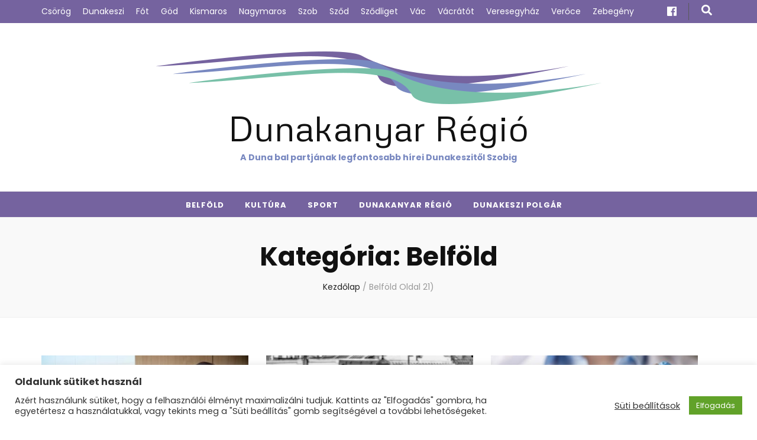

--- FILE ---
content_type: text/html; charset=UTF-8
request_url: https://www.dunakanyarregio.hu/category/belfold/page/21/
body_size: 83981
content:
    <!DOCTYPE html>
    <html lang="hu" itemscope itemtype="https://schema.org/WebSite">
    <head itemscope itemtype="http://schema.org/WebSite">

    <meta charset="UTF-8">
    <meta name="viewport" content="width=device-width, initial-scale=1">
    <link rel="profile" href="http://gmpg.org/xfn/11">
    <title>Belföld &#8211; Oldal 21 &#8211; Dunakanyar Régió</title>
<meta name='robots' content='max-image-preview:large' />
<script type="text/javascript">
/* <![CDATA[ */
window.koko_analytics = {"url":"https:\/\/www.dunakanyarregio.hu\/wp-admin\/admin-ajax.php?action=koko_analytics_collect","site_url":"https:\/\/www.dunakanyarregio.hu","post_id":0,"path":"\/category\/belfold\/page\/21\/","method":"cookie","use_cookie":true};
/* ]]> */
</script>
<link rel='dns-prefetch' href='//fonts.googleapis.com' />
<link rel="alternate" type="application/rss+xml" title="Dunakanyar Régió &raquo; hírcsatorna" href="https://www.dunakanyarregio.hu/feed/" />
<link rel="alternate" type="application/rss+xml" title="Dunakanyar Régió &raquo; hozzászólás hírcsatorna" href="https://www.dunakanyarregio.hu/comments/feed/" />
<link rel="alternate" type="application/rss+xml" title="Dunakanyar Régió &raquo; Belföld kategória hírcsatorna" href="https://www.dunakanyarregio.hu/category/belfold/feed/" />
<style id='wp-img-auto-sizes-contain-inline-css' type='text/css'>
img:is([sizes=auto i],[sizes^="auto," i]){contain-intrinsic-size:3000px 1500px}
/*# sourceURL=wp-img-auto-sizes-contain-inline-css */
</style>
<style id='wp-emoji-styles-inline-css' type='text/css'>

	img.wp-smiley, img.emoji {
		display: inline !important;
		border: none !important;
		box-shadow: none !important;
		height: 1em !important;
		width: 1em !important;
		margin: 0 0.07em !important;
		vertical-align: -0.1em !important;
		background: none !important;
		padding: 0 !important;
	}
/*# sourceURL=wp-emoji-styles-inline-css */
</style>
<style id='wp-block-library-inline-css' type='text/css'>
:root{--wp-block-synced-color:#7a00df;--wp-block-synced-color--rgb:122,0,223;--wp-bound-block-color:var(--wp-block-synced-color);--wp-editor-canvas-background:#ddd;--wp-admin-theme-color:#007cba;--wp-admin-theme-color--rgb:0,124,186;--wp-admin-theme-color-darker-10:#006ba1;--wp-admin-theme-color-darker-10--rgb:0,107,160.5;--wp-admin-theme-color-darker-20:#005a87;--wp-admin-theme-color-darker-20--rgb:0,90,135;--wp-admin-border-width-focus:2px}@media (min-resolution:192dpi){:root{--wp-admin-border-width-focus:1.5px}}.wp-element-button{cursor:pointer}:root .has-very-light-gray-background-color{background-color:#eee}:root .has-very-dark-gray-background-color{background-color:#313131}:root .has-very-light-gray-color{color:#eee}:root .has-very-dark-gray-color{color:#313131}:root .has-vivid-green-cyan-to-vivid-cyan-blue-gradient-background{background:linear-gradient(135deg,#00d084,#0693e3)}:root .has-purple-crush-gradient-background{background:linear-gradient(135deg,#34e2e4,#4721fb 50%,#ab1dfe)}:root .has-hazy-dawn-gradient-background{background:linear-gradient(135deg,#faaca8,#dad0ec)}:root .has-subdued-olive-gradient-background{background:linear-gradient(135deg,#fafae1,#67a671)}:root .has-atomic-cream-gradient-background{background:linear-gradient(135deg,#fdd79a,#004a59)}:root .has-nightshade-gradient-background{background:linear-gradient(135deg,#330968,#31cdcf)}:root .has-midnight-gradient-background{background:linear-gradient(135deg,#020381,#2874fc)}:root{--wp--preset--font-size--normal:16px;--wp--preset--font-size--huge:42px}.has-regular-font-size{font-size:1em}.has-larger-font-size{font-size:2.625em}.has-normal-font-size{font-size:var(--wp--preset--font-size--normal)}.has-huge-font-size{font-size:var(--wp--preset--font-size--huge)}.has-text-align-center{text-align:center}.has-text-align-left{text-align:left}.has-text-align-right{text-align:right}.has-fit-text{white-space:nowrap!important}#end-resizable-editor-section{display:none}.aligncenter{clear:both}.items-justified-left{justify-content:flex-start}.items-justified-center{justify-content:center}.items-justified-right{justify-content:flex-end}.items-justified-space-between{justify-content:space-between}.screen-reader-text{border:0;clip-path:inset(50%);height:1px;margin:-1px;overflow:hidden;padding:0;position:absolute;width:1px;word-wrap:normal!important}.screen-reader-text:focus{background-color:#ddd;clip-path:none;color:#444;display:block;font-size:1em;height:auto;left:5px;line-height:normal;padding:15px 23px 14px;text-decoration:none;top:5px;width:auto;z-index:100000}html :where(.has-border-color){border-style:solid}html :where([style*=border-top-color]){border-top-style:solid}html :where([style*=border-right-color]){border-right-style:solid}html :where([style*=border-bottom-color]){border-bottom-style:solid}html :where([style*=border-left-color]){border-left-style:solid}html :where([style*=border-width]){border-style:solid}html :where([style*=border-top-width]){border-top-style:solid}html :where([style*=border-right-width]){border-right-style:solid}html :where([style*=border-bottom-width]){border-bottom-style:solid}html :where([style*=border-left-width]){border-left-style:solid}html :where(img[class*=wp-image-]){height:auto;max-width:100%}:where(figure){margin:0 0 1em}html :where(.is-position-sticky){--wp-admin--admin-bar--position-offset:var(--wp-admin--admin-bar--height,0px)}@media screen and (max-width:600px){html :where(.is-position-sticky){--wp-admin--admin-bar--position-offset:0px}}

/*# sourceURL=wp-block-library-inline-css */
</style><style id='wp-block-paragraph-inline-css' type='text/css'>
.is-small-text{font-size:.875em}.is-regular-text{font-size:1em}.is-large-text{font-size:2.25em}.is-larger-text{font-size:3em}.has-drop-cap:not(:focus):first-letter{float:left;font-size:8.4em;font-style:normal;font-weight:100;line-height:.68;margin:.05em .1em 0 0;text-transform:uppercase}body.rtl .has-drop-cap:not(:focus):first-letter{float:none;margin-left:.1em}p.has-drop-cap.has-background{overflow:hidden}:root :where(p.has-background){padding:1.25em 2.375em}:where(p.has-text-color:not(.has-link-color)) a{color:inherit}p.has-text-align-left[style*="writing-mode:vertical-lr"],p.has-text-align-right[style*="writing-mode:vertical-rl"]{rotate:180deg}
/*# sourceURL=https://www.dunakanyarregio.hu/wp-includes/blocks/paragraph/style.min.css */
</style>
<style id='global-styles-inline-css' type='text/css'>
:root{--wp--preset--aspect-ratio--square: 1;--wp--preset--aspect-ratio--4-3: 4/3;--wp--preset--aspect-ratio--3-4: 3/4;--wp--preset--aspect-ratio--3-2: 3/2;--wp--preset--aspect-ratio--2-3: 2/3;--wp--preset--aspect-ratio--16-9: 16/9;--wp--preset--aspect-ratio--9-16: 9/16;--wp--preset--color--black: #000000;--wp--preset--color--cyan-bluish-gray: #abb8c3;--wp--preset--color--white: #ffffff;--wp--preset--color--pale-pink: #f78da7;--wp--preset--color--vivid-red: #cf2e2e;--wp--preset--color--luminous-vivid-orange: #ff6900;--wp--preset--color--luminous-vivid-amber: #fcb900;--wp--preset--color--light-green-cyan: #7bdcb5;--wp--preset--color--vivid-green-cyan: #00d084;--wp--preset--color--pale-cyan-blue: #8ed1fc;--wp--preset--color--vivid-cyan-blue: #0693e3;--wp--preset--color--vivid-purple: #9b51e0;--wp--preset--gradient--vivid-cyan-blue-to-vivid-purple: linear-gradient(135deg,rgb(6,147,227) 0%,rgb(155,81,224) 100%);--wp--preset--gradient--light-green-cyan-to-vivid-green-cyan: linear-gradient(135deg,rgb(122,220,180) 0%,rgb(0,208,130) 100%);--wp--preset--gradient--luminous-vivid-amber-to-luminous-vivid-orange: linear-gradient(135deg,rgb(252,185,0) 0%,rgb(255,105,0) 100%);--wp--preset--gradient--luminous-vivid-orange-to-vivid-red: linear-gradient(135deg,rgb(255,105,0) 0%,rgb(207,46,46) 100%);--wp--preset--gradient--very-light-gray-to-cyan-bluish-gray: linear-gradient(135deg,rgb(238,238,238) 0%,rgb(169,184,195) 100%);--wp--preset--gradient--cool-to-warm-spectrum: linear-gradient(135deg,rgb(74,234,220) 0%,rgb(151,120,209) 20%,rgb(207,42,186) 40%,rgb(238,44,130) 60%,rgb(251,105,98) 80%,rgb(254,248,76) 100%);--wp--preset--gradient--blush-light-purple: linear-gradient(135deg,rgb(255,206,236) 0%,rgb(152,150,240) 100%);--wp--preset--gradient--blush-bordeaux: linear-gradient(135deg,rgb(254,205,165) 0%,rgb(254,45,45) 50%,rgb(107,0,62) 100%);--wp--preset--gradient--luminous-dusk: linear-gradient(135deg,rgb(255,203,112) 0%,rgb(199,81,192) 50%,rgb(65,88,208) 100%);--wp--preset--gradient--pale-ocean: linear-gradient(135deg,rgb(255,245,203) 0%,rgb(182,227,212) 50%,rgb(51,167,181) 100%);--wp--preset--gradient--electric-grass: linear-gradient(135deg,rgb(202,248,128) 0%,rgb(113,206,126) 100%);--wp--preset--gradient--midnight: linear-gradient(135deg,rgb(2,3,129) 0%,rgb(40,116,252) 100%);--wp--preset--font-size--small: 13px;--wp--preset--font-size--medium: 20px;--wp--preset--font-size--large: 36px;--wp--preset--font-size--x-large: 42px;--wp--preset--spacing--20: 0.44rem;--wp--preset--spacing--30: 0.67rem;--wp--preset--spacing--40: 1rem;--wp--preset--spacing--50: 1.5rem;--wp--preset--spacing--60: 2.25rem;--wp--preset--spacing--70: 3.38rem;--wp--preset--spacing--80: 5.06rem;--wp--preset--shadow--natural: 6px 6px 9px rgba(0, 0, 0, 0.2);--wp--preset--shadow--deep: 12px 12px 50px rgba(0, 0, 0, 0.4);--wp--preset--shadow--sharp: 6px 6px 0px rgba(0, 0, 0, 0.2);--wp--preset--shadow--outlined: 6px 6px 0px -3px rgb(255, 255, 255), 6px 6px rgb(0, 0, 0);--wp--preset--shadow--crisp: 6px 6px 0px rgb(0, 0, 0);}:where(.is-layout-flex){gap: 0.5em;}:where(.is-layout-grid){gap: 0.5em;}body .is-layout-flex{display: flex;}.is-layout-flex{flex-wrap: wrap;align-items: center;}.is-layout-flex > :is(*, div){margin: 0;}body .is-layout-grid{display: grid;}.is-layout-grid > :is(*, div){margin: 0;}:where(.wp-block-columns.is-layout-flex){gap: 2em;}:where(.wp-block-columns.is-layout-grid){gap: 2em;}:where(.wp-block-post-template.is-layout-flex){gap: 1.25em;}:where(.wp-block-post-template.is-layout-grid){gap: 1.25em;}.has-black-color{color: var(--wp--preset--color--black) !important;}.has-cyan-bluish-gray-color{color: var(--wp--preset--color--cyan-bluish-gray) !important;}.has-white-color{color: var(--wp--preset--color--white) !important;}.has-pale-pink-color{color: var(--wp--preset--color--pale-pink) !important;}.has-vivid-red-color{color: var(--wp--preset--color--vivid-red) !important;}.has-luminous-vivid-orange-color{color: var(--wp--preset--color--luminous-vivid-orange) !important;}.has-luminous-vivid-amber-color{color: var(--wp--preset--color--luminous-vivid-amber) !important;}.has-light-green-cyan-color{color: var(--wp--preset--color--light-green-cyan) !important;}.has-vivid-green-cyan-color{color: var(--wp--preset--color--vivid-green-cyan) !important;}.has-pale-cyan-blue-color{color: var(--wp--preset--color--pale-cyan-blue) !important;}.has-vivid-cyan-blue-color{color: var(--wp--preset--color--vivid-cyan-blue) !important;}.has-vivid-purple-color{color: var(--wp--preset--color--vivid-purple) !important;}.has-black-background-color{background-color: var(--wp--preset--color--black) !important;}.has-cyan-bluish-gray-background-color{background-color: var(--wp--preset--color--cyan-bluish-gray) !important;}.has-white-background-color{background-color: var(--wp--preset--color--white) !important;}.has-pale-pink-background-color{background-color: var(--wp--preset--color--pale-pink) !important;}.has-vivid-red-background-color{background-color: var(--wp--preset--color--vivid-red) !important;}.has-luminous-vivid-orange-background-color{background-color: var(--wp--preset--color--luminous-vivid-orange) !important;}.has-luminous-vivid-amber-background-color{background-color: var(--wp--preset--color--luminous-vivid-amber) !important;}.has-light-green-cyan-background-color{background-color: var(--wp--preset--color--light-green-cyan) !important;}.has-vivid-green-cyan-background-color{background-color: var(--wp--preset--color--vivid-green-cyan) !important;}.has-pale-cyan-blue-background-color{background-color: var(--wp--preset--color--pale-cyan-blue) !important;}.has-vivid-cyan-blue-background-color{background-color: var(--wp--preset--color--vivid-cyan-blue) !important;}.has-vivid-purple-background-color{background-color: var(--wp--preset--color--vivid-purple) !important;}.has-black-border-color{border-color: var(--wp--preset--color--black) !important;}.has-cyan-bluish-gray-border-color{border-color: var(--wp--preset--color--cyan-bluish-gray) !important;}.has-white-border-color{border-color: var(--wp--preset--color--white) !important;}.has-pale-pink-border-color{border-color: var(--wp--preset--color--pale-pink) !important;}.has-vivid-red-border-color{border-color: var(--wp--preset--color--vivid-red) !important;}.has-luminous-vivid-orange-border-color{border-color: var(--wp--preset--color--luminous-vivid-orange) !important;}.has-luminous-vivid-amber-border-color{border-color: var(--wp--preset--color--luminous-vivid-amber) !important;}.has-light-green-cyan-border-color{border-color: var(--wp--preset--color--light-green-cyan) !important;}.has-vivid-green-cyan-border-color{border-color: var(--wp--preset--color--vivid-green-cyan) !important;}.has-pale-cyan-blue-border-color{border-color: var(--wp--preset--color--pale-cyan-blue) !important;}.has-vivid-cyan-blue-border-color{border-color: var(--wp--preset--color--vivid-cyan-blue) !important;}.has-vivid-purple-border-color{border-color: var(--wp--preset--color--vivid-purple) !important;}.has-vivid-cyan-blue-to-vivid-purple-gradient-background{background: var(--wp--preset--gradient--vivid-cyan-blue-to-vivid-purple) !important;}.has-light-green-cyan-to-vivid-green-cyan-gradient-background{background: var(--wp--preset--gradient--light-green-cyan-to-vivid-green-cyan) !important;}.has-luminous-vivid-amber-to-luminous-vivid-orange-gradient-background{background: var(--wp--preset--gradient--luminous-vivid-amber-to-luminous-vivid-orange) !important;}.has-luminous-vivid-orange-to-vivid-red-gradient-background{background: var(--wp--preset--gradient--luminous-vivid-orange-to-vivid-red) !important;}.has-very-light-gray-to-cyan-bluish-gray-gradient-background{background: var(--wp--preset--gradient--very-light-gray-to-cyan-bluish-gray) !important;}.has-cool-to-warm-spectrum-gradient-background{background: var(--wp--preset--gradient--cool-to-warm-spectrum) !important;}.has-blush-light-purple-gradient-background{background: var(--wp--preset--gradient--blush-light-purple) !important;}.has-blush-bordeaux-gradient-background{background: var(--wp--preset--gradient--blush-bordeaux) !important;}.has-luminous-dusk-gradient-background{background: var(--wp--preset--gradient--luminous-dusk) !important;}.has-pale-ocean-gradient-background{background: var(--wp--preset--gradient--pale-ocean) !important;}.has-electric-grass-gradient-background{background: var(--wp--preset--gradient--electric-grass) !important;}.has-midnight-gradient-background{background: var(--wp--preset--gradient--midnight) !important;}.has-small-font-size{font-size: var(--wp--preset--font-size--small) !important;}.has-medium-font-size{font-size: var(--wp--preset--font-size--medium) !important;}.has-large-font-size{font-size: var(--wp--preset--font-size--large) !important;}.has-x-large-font-size{font-size: var(--wp--preset--font-size--x-large) !important;}
/*# sourceURL=global-styles-inline-css */
</style>

<style id='classic-theme-styles-inline-css' type='text/css'>
/*! This file is auto-generated */
.wp-block-button__link{color:#fff;background-color:#32373c;border-radius:9999px;box-shadow:none;text-decoration:none;padding:calc(.667em + 2px) calc(1.333em + 2px);font-size:1.125em}.wp-block-file__button{background:#32373c;color:#fff;text-decoration:none}
/*# sourceURL=/wp-includes/css/classic-themes.min.css */
</style>
<link rel='stylesheet' id='cookie-law-info-css' href='https://www.dunakanyarregio.hu/wp-content/plugins/cookie-law-info/legacy/public/css/cookie-law-info-public.css?ver=3.3.9.1' type='text/css' media='all' />
<link rel='stylesheet' id='cookie-law-info-gdpr-css' href='https://www.dunakanyarregio.hu/wp-content/plugins/cookie-law-info/legacy/public/css/cookie-law-info-gdpr.css?ver=3.3.9.1' type='text/css' media='all' />
<link rel='stylesheet' id='crp-style-rounded-thumbs-css' href='https://www.dunakanyarregio.hu/wp-content/plugins/contextual-related-posts/css/rounded-thumbs.min.css?ver=4.1.0' type='text/css' media='all' />
<style id='crp-style-rounded-thumbs-inline-css' type='text/css'>

			.crp_related.crp-rounded-thumbs a {
				width: 150px;
                height: 150px;
				text-decoration: none;
			}
			.crp_related.crp-rounded-thumbs img {
				max-width: 150px;
				margin: auto;
			}
			.crp_related.crp-rounded-thumbs .crp_title {
				width: 100%;
			}
			
/*# sourceURL=crp-style-rounded-thumbs-inline-css */
</style>
<link rel='stylesheet' id='eeb-css-frontend-css' href='https://www.dunakanyarregio.hu/wp-content/plugins/email-encoder-bundle/assets/css/style.css?ver=54d4eedc552c499c4a8d6b89c23d3df1' type='text/css' media='all' />
<link rel='stylesheet' id='animate-css' href='https://www.dunakanyarregio.hu/wp-content/themes/blossom-feminine/css/animate.min.css?ver=3.5.2' type='text/css' media='all' />
<link rel='stylesheet' id='blossom-feminine-style-css' href='https://www.dunakanyarregio.hu/wp-content/themes/blossom-feminine/style.css?ver=6.9' type='text/css' media='all' />
<link rel='stylesheet' id='blossom-mommy-blog-style-css' href='https://www.dunakanyarregio.hu/wp-content/themes/blossom-mommy-blog/style.css?ver=1.0.8' type='text/css' media='all' />
<link rel='stylesheet' id='owl-carousel-css' href='https://www.dunakanyarregio.hu/wp-content/themes/blossom-feminine/css/owl.carousel.min.css?ver=2.2.1' type='text/css' media='all' />
<link rel='stylesheet' id='blossom-feminine-google-fonts-css' href='https://fonts.googleapis.com/css?family=Poppins%3A100%2C100italic%2C200%2C200italic%2C300%2C300italic%2Cregular%2Citalic%2C500%2C500italic%2C600%2C600italic%2C700%2C700italic%2C800%2C800italic%2C900%2C900italic%7CMetrophobic%3Aregular' type='text/css' media='all' />
<link rel='stylesheet' id='post_hit_counter-widget-css' href='https://www.dunakanyarregio.hu/wp-content/plugins/post-hit-counter/assets/css/widget.css?ver=1.3.2' type='text/css' media='all' />
<script type="text/javascript" src="https://www.dunakanyarregio.hu/wp-includes/js/jquery/jquery.min.js?ver=3.7.1" id="jquery-core-js"></script>
<script type="text/javascript" src="https://www.dunakanyarregio.hu/wp-includes/js/jquery/jquery-migrate.min.js?ver=3.4.1" id="jquery-migrate-js"></script>
<script type="text/javascript" id="cookie-law-info-js-extra">
/* <![CDATA[ */
var Cli_Data = {"nn_cookie_ids":["_koko_analytics_pages_viewed","_ga_ZJRG0RRX2P","_gid","_gat","_ga","VISITOR_INFO1_LIVE","YSC"],"cookielist":[],"non_necessary_cookies":{"non-necessary":["_koko_analytics_pages_viewed","_ga_ZJRG0RRX2P","_gid","_gat","_ga"]},"ccpaEnabled":"","ccpaRegionBased":"","ccpaBarEnabled":"","strictlyEnabled":["necessary","obligatoire"],"ccpaType":"gdpr","js_blocking":"1","custom_integration":"","triggerDomRefresh":"","secure_cookies":""};
var cli_cookiebar_settings = {"animate_speed_hide":"500","animate_speed_show":"500","background":"#FFF","border":"#b1a6a6c2","border_on":"","button_1_button_colour":"#61a229","button_1_button_hover":"#4e8221","button_1_link_colour":"#fff","button_1_as_button":"1","button_1_new_win":"","button_2_button_colour":"#333","button_2_button_hover":"#292929","button_2_link_colour":"#444","button_2_as_button":"","button_2_hidebar":"","button_3_button_colour":"#3566bb","button_3_button_hover":"#2a5296","button_3_link_colour":"#fff","button_3_as_button":"1","button_3_new_win":"","button_4_button_colour":"#000","button_4_button_hover":"#000000","button_4_link_colour":"#333333","button_4_as_button":"","button_7_button_colour":"#61a229","button_7_button_hover":"#4e8221","button_7_link_colour":"#fff","button_7_as_button":"1","button_7_new_win":"","font_family":"inherit","header_fix":"","notify_animate_hide":"1","notify_animate_show":"","notify_div_id":"#cookie-law-info-bar","notify_position_horizontal":"right","notify_position_vertical":"bottom","scroll_close":"","scroll_close_reload":"1","accept_close_reload":"1","reject_close_reload":"1","showagain_tab":"","showagain_background":"#fff","showagain_border":"#000","showagain_div_id":"#cookie-law-info-again","showagain_x_position":"100px","text":"#333333","show_once_yn":"","show_once":"10000","logging_on":"","as_popup":"","popup_overlay":"1","bar_heading_text":"Oldalunk s\u00fctiket haszn\u00e1l","cookie_bar_as":"banner","popup_showagain_position":"bottom-right","widget_position":"left"};
var log_object = {"ajax_url":"https://www.dunakanyarregio.hu/wp-admin/admin-ajax.php"};
//# sourceURL=cookie-law-info-js-extra
/* ]]> */
</script>
<script type="text/javascript" src="https://www.dunakanyarregio.hu/wp-content/plugins/cookie-law-info/legacy/public/js/cookie-law-info-public.js?ver=3.3.9.1" id="cookie-law-info-js"></script>
<script type="text/javascript" src="https://www.dunakanyarregio.hu/wp-content/plugins/email-encoder-bundle/assets/js/custom.js?ver=2c542c9989f589cd5318f5cef6a9ecd7" id="eeb-js-frontend-js"></script>

<!-- OG: 3.2.4 -->
<meta property="og:image" content="https://www.dunakanyarregio.hu/wp-content/uploads/2020/10/cropped-drlogo2negyzetes.png"><meta property="og:type" content="website"><meta property="og:locale" content="hu"><meta property="og:site_name" content="Dunakanyar Régió"><meta property="og:url" content="https://www.dunakanyarregio.hu/category/belfold/"><meta property="og:title" content="Belföld &#8211; Oldal 21 &#8211; Dunakanyar Régió">

<meta property="twitter:partner" content="ogwp"><meta property="twitter:title" content="Belföld &#8211; Oldal 21 &#8211; Dunakanyar Régió"><meta property="twitter:url" content="https://www.dunakanyarregio.hu/category/belfold/">
<meta itemprop="image" content="https://www.dunakanyarregio.hu/wp-content/uploads/2020/10/cropped-drlogo2negyzetes.png"><meta itemprop="name" content="Belföld &#8211; Oldal 21 &#8211; Dunakanyar Régió">
<!-- /OG -->

<link rel="https://api.w.org/" href="https://www.dunakanyarregio.hu/wp-json/" /><link rel="alternate" title="JSON" type="application/json" href="https://www.dunakanyarregio.hu/wp-json/wp/v2/categories/15" /><link rel="EditURI" type="application/rsd+xml" title="RSD" href="https://www.dunakanyarregio.hu/xmlrpc.php?rsd" />
<meta name="generator" content="WordPress 6.9" />

		<!-- GA Google Analytics @ https://m0n.co/ga -->
		<script>
			(function(i,s,o,g,r,a,m){i['GoogleAnalyticsObject']=r;i[r]=i[r]||function(){
			(i[r].q=i[r].q||[]).push(arguments)},i[r].l=1*new Date();a=s.createElement(o),
			m=s.getElementsByTagName(o)[0];a.async=1;a.src=g;m.parentNode.insertBefore(a,m)
			})(window,document,'script','https://www.google-analytics.com/analytics.js','ga');
			ga('create', 'UA-3432686-49', 'auto');
			ga('send', 'pageview');
		</script>

	<link rel="icon" href="https://www.dunakanyarregio.hu/wp-content/uploads/2020/10/cropped-drlogo2negyzetes-32x32.png" sizes="32x32" />
<link rel="icon" href="https://www.dunakanyarregio.hu/wp-content/uploads/2020/10/cropped-drlogo2negyzetes-192x192.png" sizes="192x192" />
<link rel="apple-touch-icon" href="https://www.dunakanyarregio.hu/wp-content/uploads/2020/10/cropped-drlogo2negyzetes-180x180.png" />
<meta name="msapplication-TileImage" content="https://www.dunakanyarregio.hu/wp-content/uploads/2020/10/cropped-drlogo2negyzetes-270x270.png" />
<style type='text/css' media='all'>     
    .content-newsletter .blossomthemes-email-newsletter-wrapper.bg-img:after,
    .widget_blossomthemes_email_newsletter_widget .blossomthemes-email-newsletter-wrapper:after{
        background: rgba(117, 99, 159, 0.8);    }
    
    /* primary color */
    a{
        color: #75639f;
    }
    
    a:hover,
    a:focus{
        color: #75639f;
    }

    .secondary-nav ul li a:hover,
    .secondary-nav ul li a:focus,
    .secondary-nav ul li:hover > a,
    .secondary-nav ul li:focus > a,
    .secondary-nav .current_page_item > a,
    .secondary-nav .current-menu-item > a,
    .secondary-nav .current_page_ancestor > a,
    .secondary-nav .current-menu-ancestor > a,
    .header-t .social-networks li a:hover,
    .header-t .social-networks li a:focus,
    .main-navigation ul li a:hover,
    .main-navigation ul li a:focus,
    .main-navigation ul li:hover > a,
    .main-navigation ul li:focus > a,
    .main-navigation .current_page_item > a,
    .main-navigation .current-menu-item > a,
    .main-navigation .current_page_ancestor > a,
    .main-navigation .current-menu-ancestor > a,
    .banner .banner-text .title a:hover,
    .banner .banner-text .title a:focus,
    #primary .post .text-holder .entry-header .entry-title a:hover,
    #primary .post .text-holder .entry-header .entry-title a:focus,
    .widget ul li a:hover,
    .widget ul li a:focus,
    .site-footer .widget ul li a:hover,
    .site-footer .widget ul li a:focus,
    #crumbs a:hover,
    #crumbs a:focus,
    .related-post .post .text-holder .cat-links a:hover,
    .related-post .post .text-holder .cat-links a:focus,
    .related-post .post .text-holder .entry-title a:hover,
    .related-post .post .text-holder .entry-title a:focus,
    .comments-area .comment-body .comment-metadata a:hover,
    .comments-area .comment-body .comment-metadata a:focus,
    .search #primary .search-post .text-holder .entry-header .entry-title a:hover,
    .search #primary .search-post .text-holder .entry-header .entry-title a:focus,
    .site-title a:hover,
    .site-title a:focus,
    .widget_bttk_popular_post ul li .entry-header .entry-meta a:hover,
    .widget_bttk_popular_post ul li .entry-header .entry-meta a:focus,
    .widget_bttk_pro_recent_post ul li .entry-header .entry-meta a:hover,
    .widget_bttk_pro_recent_post ul li .entry-header .entry-meta a:focus,
    .widget_bttk_posts_category_slider_widget .carousel-title .title a:hover,
    .widget_bttk_posts_category_slider_widget .carousel-title .title a:focus,
    .site-footer .widget_bttk_posts_category_slider_widget .carousel-title .title a:hover,
    .site-footer .widget_bttk_posts_category_slider_widget .carousel-title .title a:focus,
    .portfolio-sorting .button:hover,
    .portfolio-sorting .button:focus,
    .portfolio-sorting .button.is-checked,
    .portfolio-item .portfolio-img-title a:hover,
    .portfolio-item .portfolio-img-title a:focus,
    .portfolio-item .portfolio-cat a:hover,
    .portfolio-item .portfolio-cat a:focus,
    .entry-header .portfolio-cat a:hover,
    .entry-header .portfolio-cat a:focus,
    .banner-layout-two .grid-item .text-holder .title a:hover,
    #primary .post .text-holder .entry-header .entry-meta a:hover,
    .blog.blog-layout-two #primary .post .text-holder .entry-footer .entry-meta a:hover
    {
        color: #75639f;
    }

    .category-section .col .img-holder .text-holder:hover,
    .category-section .col .img-holder:hover .text-holder,
    .pagination a{
        border-color: #75639f;
    }
    .category-section .col .img-holder:hover .text-holder span,
    #primary .post .text-holder .entry-footer .btn-readmore:hover,
    #primary .post .text-holder .entry-footer .btn-readmore:focus,
    .pagination a:hover,
    .pagination a:focus,
    .widget_calendar caption,
    .widget_calendar table tbody td a,
    .widget_tag_cloud .tagcloud a:hover,
    .widget_tag_cloud .tagcloud a:focus,
    #blossom-top,
    .single #primary .post .entry-footer .tags a:hover,
    .single #primary .post .entry-footer .tags a:focus,
    .error-holder .page-content a:hover,
    .error-holder .page-content a:focus,
    .widget_bttk_author_bio .readmore:hover,
    .widget_bttk_author_bio .readmore:focus,
    .widget_bttk_social_links ul li a:hover,
    .widget_bttk_social_links ul li a:focus,
    .widget_bttk_image_text_widget ul li .btn-readmore:hover,
    .widget_bttk_image_text_widget ul li .btn-readmore:focus,
    .widget_bttk_custom_categories ul li a:hover .post-count,
    .widget_bttk_custom_categories ul li a:hover:focus .post-count,
    .content-instagram ul li .instagram-meta .like,
    .content-instagram ul li .instagram-meta .comment,
    #secondary .widget_blossomtheme_featured_page_widget .text-holder .btn-readmore:hover,
    #secondary .widget_blossomtheme_featured_page_widget .text-holder .btn-readmore:focus,
    #secondary .widget_blossomtheme_companion_cta_widget .btn-cta:hover,
    #secondary .widget_blossomtheme_companion_cta_widget .btn-cta:focus,
    #secondary .widget_bttk_icon_text_widget .text-holder .btn-readmore:hover,
    #secondary .widget_bttk_icon_text_widget .text-holder .btn-readmore:focus,
    .site-footer .widget_blossomtheme_companion_cta_widget .btn-cta:hover,
    .site-footer .widget_blossomtheme_companion_cta_widget .btn-cta:focus,
    .site-footer .widget_blossomtheme_featured_page_widget .text-holder .btn-readmore:hover,
    .site-footer .widget_blossomtheme_featured_page_widget .text-holder .btn-readmore:focus,
    .site-footer .widget_bttk_icon_text_widget .text-holder .btn-readmore:hover,
    .site-footer .widget_bttk_icon_text_widget .text-holder .btn-readmore:focus,
    .slider-layout-two .text-holder .cat-links a:hover, 
    #primary .post .text-holder .entry-header .cat-links a:hover,
    .widget_bttk_posts_category_slider_widget .owl-theme .owl-prev:hover, 
    .widget_bttk_posts_category_slider_widget .owl-theme .owl-prev:focus, 
    .widget_bttk_posts_category_slider_widget .owl-theme .owl-next:hover, 
    .widget_bttk_posts_category_slider_widget .owl-theme .owl-next:focus,
    .widget_bttk_popular_post .style-two li .entry-header .cat-links a:hover, 
    .widget_bttk_pro_recent_post .style-two li .entry-header .cat-links a:hover, 
    .widget_bttk_popular_post .style-three li .entry-header .cat-links a:hover, 
    .widget_bttk_pro_recent_post .style-three li .entry-header .cat-links a:hover, .widget_bttk_posts_category_slider_widget .carousel-title .cat-links a:hover,
    .banner .owl-nav .owl-prev:hover, 
    .banner .owl-nav .owl-next:hover,
    button:hover, input[type="button"]:hover, 
    input[type="reset"]:hover, input[type="submit"]:hover, 
    button:focus, input[type="button"]:focus, input[type="reset"]:focus, 
    input[type="submit"]:focus,
    .banner .banner-text .cat-links a:hover,
    .header-t .tools .cart .count,
    #blossomthemes-email-newsletter-333 input.subscribe-submit-333:hover, 
    .widget_bttk_posts_category_slider_widget .owl-theme .owl-nav [class*="owl-"]:hover{
        background: #75639f;
    }

    .error-holder .page-content .number-404 {
        text-shadow: 6px 6px 0 #75639f;
    }

    .pagination .current,
    .post-navigation .nav-links .nav-previous a:hover,
    .post-navigation .nav-links .nav-next a:hover,
    .post-navigation .nav-links .nav-previous a:focus,
    .post-navigation .nav-links .nav-next a:focus{
        background: #75639f;
        border-color: #75639f;
    }

    #primary .post .entry-content blockquote,
    #primary .page .entry-content blockquote{
        border-bottom-color: #75639f;
        border-top-color: #75639f;
    }

    #primary .post .entry-content .pull-left,
    #primary .page .entry-content .pull-left,
    #primary .post .entry-content .pull-right,
    #primary .page .entry-content .pull-right{border-left-color: #75639f;}

    .error-holder .page-content h2{
        text-shadow: 6px 6px 0 #75639f;
    }

    
    body,
    button,
    input,
    select,
    optgroup,
    textarea{
        font-family : Poppins;
        font-size   : 18px;
    }

    .banner .banner-text .title,
    #primary .sticky .text-holder .entry-header .entry-title,
    #primary .post .text-holder .entry-header .entry-title,
    .author-section .text-holder .title,
    .post-navigation .nav-links .nav-previous .post-title,
    .post-navigation .nav-links .nav-next .post-title,
    .related-post .post .text-holder .entry-title,
    .comments-area .comments-title,
    .comments-area .comment-body .fn,
    .comments-area .comment-reply-title,
    .page-header .page-title,
    #primary .post .entry-content blockquote,
    #primary .page .entry-content blockquote,
    #primary .post .entry-content .pull-left,
    #primary .page .entry-content .pull-left,
    #primary .post .entry-content .pull-right,
    #primary .page .entry-content .pull-right,
    #primary .post .entry-content h1,
    #primary .page .entry-content h1,
    #primary .post .entry-content h2,
    #primary .page .entry-content h2,
    #primary .post .entry-content h3,
    #primary .page .entry-content h3,
    #primary .post .entry-content h4,
    #primary .page .entry-content h4,
    #primary .post .entry-content h5,
    #primary .page .entry-content h5,
    #primary .post .entry-content h6,
    #primary .page .entry-content h6,
    .search #primary .search-post .text-holder .entry-header .entry-title,
    .error-holder .page-content h2,
    .widget_bttk_author_bio .title-holder,
    .widget_bttk_popular_post ul li .entry-header .entry-title,
    .widget_bttk_pro_recent_post ul li .entry-header .entry-title,
    .widget_bttk_posts_category_slider_widget .carousel-title .title,
    .content-newsletter .blossomthemes-email-newsletter-wrapper .text-holder h3,
    .widget_blossomthemes_email_newsletter_widget .blossomthemes-email-newsletter-wrapper .text-holder h3,
    #secondary .widget_bttk_testimonial_widget .text-holder .name,
    #secondary .widget_bttk_description_widget .text-holder .name,
    .site-footer .widget_bttk_description_widget .text-holder .name,
    .site-footer .widget_bttk_testimonial_widget .text-holder .name,
    .portfolio-text-holder .portfolio-img-title,
    .portfolio-holder .entry-header .entry-title,
    .single-blossom-portfolio .post-navigation .nav-previous a,
    .single-blossom-portfolio .post-navigation .nav-next a,
    .related-portfolio-title,
    .banner-layout-two .grid-item .text-holder .title,
    #primary .post .entry-content blockquote cite, 
    #primary .page .entry-content blockquote cite{
        font-family: Poppins;
    }

    .site-title{
        font-size   : 60px;
        font-family : Metrophobic;
        font-weight : 400;
        font-style  : normal;
    }
    
               
    </style>		<style type="text/css" id="wp-custom-css">
			.site-description {
	margin: 10px 0 0 0;
	font-size: 0.8em;
}

.header-t, .header-b {
	background-color: #75639f;
}

.header-b .menu-item a {
	color: #ffffff;
}

h2.entry-title a {
	font-weight: bold;
}

#primary-menu, .main-navigation ul .sub-menu {
	background-color: #75639f;
}


.secondary-nav ul li a:hover, .main-navigation ul li a:hover {
	color: #ffffff;
	opacity: 1;
	
}

#primary-toggle-button {
	color: #ffffff;
}

.menu-item {
	height: 35px;
}

.menu-item:hover {
	opacity: 1;
}

.site-description {
	color: #7888c0;
	font-weight: bold;
}

#primary .post .text-holder .entry-header .entry-meta .text-on {
	display: none;
}

#primary .post .text-holder .entry-header .entry-meta .posted-on {
	margin: 0 0 0 0;
}

#secondary {
	margin-top: 10px;
}

#custom_html-6 {
	background-color: #F2F7F6;
	padding: 10px;
	font-weight: bold;
}

.banner-layout-two .grid-item:first-child .text-holder .title {
	font-size: 40px;
}

.banner-layout-two .grid-item .text-holder .title {
	font-size: 18px;
}

.widget .widget-title, #custom_html-6 {
	background-color: #75639f;
	color: #ffffff;
}

.site-main .advert-code-block {
	font-size: 9px;
	background-color: #efefef;
	padding-bottom: 15px;
}

#primary .post, .archive .blossom-portfolio {
	margin: 30px 0 30px 0;
}

.wp-block-file {
  display: flex;
  align-items: center;
  gap: 0.75rem;
  padding: 0.25rem 0;
}

/* a fájlnév elfoglalja a rendelkezésre álló helyet, a gomb jobb szélre kerül */
.wp-block-file > a:first-child {
  flex: 1 1 auto;
  margin-right: 0.5rem;
}

/* a letöltés gomb mérete fix marad */
.wp-block-file > a.wp-block-file__button {
  flex: 0 0 auto;
}

.wp-block-file__button {
	margin: 10px;
	text-decoration: underline;
	background: none;
	color: #454545;
}
		</style>
		
</head>

<body class="archive paged category category-belfold category-15 wp-custom-logo paged-21 category-paged-21 wp-theme-blossom-feminine wp-child-theme-blossom-mommy-blog hfeed rightsidebar" itemscope itemtype="http://schema.org/WebPage">
	
    <div id="page" class="site"><a aria-label="Tartalomhoz" class="skip-link" href="#content">Tovább a tartalomra</a>
        <header id="masthead" class="site-header wow fadeIn" data-wow-delay="0.1s" itemscope itemtype="http://schema.org/WPHeader">
    
		<div class="header-t">
			<div class="container">

                				    <button aria-label="Másodlagos menü csúszkagomb" id="secondary-toggle-button" data-toggle-target=".menu-modal" data-toggle-body-class="showing-menu-modal" aria-expanded="false" data-set-focus=".close-nav-toggle"><i class="fa fa-bars"></i></button>	
                
                <nav id="secondary-navigation" class="secondary-nav" itemscope itemtype="http://schema.org/SiteNavigationElement">
                    <div class="secondary-menu-list menu-modal cover-modal" data-modal-target-string=".menu-modal">
                        <button class="close close-nav-toggle" data-toggle-target=".menu-modal" data-toggle-body-class="showing-menu-modal" aria-expanded="false" data-set-focus=".menu-modal">
                            <span class="toggle-bar"></span>
                            <span class="toggle-bar"></span>
                        </button>
                        <div class="mobile-menu" aria-label="Mobil">
                			<div class="menu-telepules-menu-container"><ul id="secondary-menu" class="menu-modal"><li id="menu-item-426" class="menu-item menu-item-type-taxonomy menu-item-object-category menu-item-426"><a href="https://www.dunakanyarregio.hu/category/csorog/">Csörög</a></li>
<li id="menu-item-135" class="menu-item menu-item-type-taxonomy menu-item-object-category menu-item-135"><a href="https://www.dunakanyarregio.hu/category/dunakeszi/">Dunakeszi</a></li>
<li id="menu-item-136" class="menu-item menu-item-type-taxonomy menu-item-object-category menu-item-136"><a href="https://www.dunakanyarregio.hu/category/fot/">Fót</a></li>
<li id="menu-item-137" class="menu-item menu-item-type-taxonomy menu-item-object-category menu-item-137"><a href="https://www.dunakanyarregio.hu/category/god/">Göd</a></li>
<li id="menu-item-138" class="menu-item menu-item-type-taxonomy menu-item-object-category menu-item-138"><a href="https://www.dunakanyarregio.hu/category/kismaros/">Kismaros</a></li>
<li id="menu-item-139" class="menu-item menu-item-type-taxonomy menu-item-object-category menu-item-139"><a href="https://www.dunakanyarregio.hu/category/nagymaros/">Nagymaros</a></li>
<li id="menu-item-141" class="menu-item menu-item-type-taxonomy menu-item-object-category menu-item-141"><a href="https://www.dunakanyarregio.hu/category/szob/">Szob</a></li>
<li id="menu-item-427" class="menu-item menu-item-type-taxonomy menu-item-object-category menu-item-427"><a href="https://www.dunakanyarregio.hu/category/szod/">Sződ</a></li>
<li id="menu-item-738" class="menu-item menu-item-type-taxonomy menu-item-object-category menu-item-738"><a href="https://www.dunakanyarregio.hu/category/szodliget/">Sződliget</a></li>
<li id="menu-item-142" class="menu-item menu-item-type-taxonomy menu-item-object-category menu-item-142"><a href="https://www.dunakanyarregio.hu/category/vac/">Vác</a></li>
<li id="menu-item-483" class="menu-item menu-item-type-taxonomy menu-item-object-category menu-item-483"><a href="https://www.dunakanyarregio.hu/category/vacratot/">Vácrátót</a></li>
<li id="menu-item-428" class="menu-item menu-item-type-taxonomy menu-item-object-category menu-item-428"><a href="https://www.dunakanyarregio.hu/category/veresegyhaz/">Veresegyház</a></li>
<li id="menu-item-143" class="menu-item menu-item-type-taxonomy menu-item-object-category menu-item-143"><a href="https://www.dunakanyarregio.hu/category/veroce/">Verőce</a></li>
<li id="menu-item-144" class="menu-item menu-item-type-taxonomy menu-item-object-category menu-item-144"><a href="https://www.dunakanyarregio.hu/category/zebegeny/">Zebegény</a></li>
</ul></div>                        </div>
                    </div>
                
        		</nav><!-- #secondary-navigation -->
                
				<div class="right">
					<div class="tools">
						<div class="form-section">
							<button aria-label="kereső csúszkagomb" id="btn-search" class="search-toggle" data-toggle-target=".search-modal" data-toggle-body-class="showing-search-modal" data-set-focus=".search-modal .search-field" aria-expanded="false">
                                <i class="fas fa-search"></i>
                            </button>
							<div class="form-holder search-modal cover-modal" data-modal-target-string=".search-modal">
								<div class="form-holder-inner">
                                    <form role="search" method="get" class="search-form" action="https://www.dunakanyarregio.hu/">
				<label>
					<span class="screen-reader-text">Keresés:</span>
					<input type="search" class="search-field" placeholder="Keresés&hellip;" value="" name="s" />
				</label>
				<input type="submit" class="search-submit" value="Keresés" />
			</form>                        
                                </div>
							</div>
						</div>
                        					
					</div>
                    
					    <ul class="social-networks">
    	            <li><a href="https://www.facebook.com/dunakeszi.polgar" target="_blank" rel="nofollow"><i class="fab fa-facebook"></i></a></li>    	   
            	</ul>
                        
				</div>
                
			</div>
		</div><!-- .header-t -->
        
		<div class="header-m site-branding">
			<div class="container" itemscope itemtype="http://schema.org/Organization">
				<a href="https://www.dunakanyarregio.hu/" class="custom-logo-link" rel="home"><img width="753" height="89" src="https://www.dunakanyarregio.hu/wp-content/uploads/2020/10/drlogo289.png" class="custom-logo" alt="Dunakanyar Régió" decoding="async" fetchpriority="high" srcset="https://www.dunakanyarregio.hu/wp-content/uploads/2020/10/drlogo289.png 753w, https://www.dunakanyarregio.hu/wp-content/uploads/2020/10/drlogo289-300x35.png 300w, https://www.dunakanyarregio.hu/wp-content/uploads/2020/10/drlogo289-508x60.png 508w" sizes="(max-width: 753px) 100vw, 753px" /></a>                    <p class="site-title" itemprop="name"><a href="https://www.dunakanyarregio.hu/" rel="home" itemprop="url">Dunakanyar Régió</a></p>
                                    <p class="site-description" itemprop="description">A Duna bal partjának legfontosabb hírei Dunakeszitől Szobig</p>
                			</div>
		</div><!-- .header-m -->
        
		<div class="header-b">
			<div class="container">
				<button aria-label="Elsődleges menü csúszkagomb" id="primary-toggle-button" data-toggle-target=".main-menu-modal" data-toggle-body-class="showing-main-menu-modal" aria-expanded="false" data-set-focus=".close-main-nav-toggle"><i class="fa fa-bars"></i>Navigáció</button>
				<nav id="site-navigation" class="main-navigation" itemscope itemtype="http://schema.org/SiteNavigationElement">
                    <div class="primary-menu-list main-menu-modal cover-modal" data-modal-target-string=".main-menu-modal">
                        <button class="close close-main-nav-toggle" data-toggle-target=".main-menu-modal" data-toggle-body-class="showing-main-menu-modal" aria-expanded="false" data-set-focus=".main-menu-modal"><i class="fa fa-times"></i>Bezár</button>
                        <div class="mobile-menu" aria-label="Mobil">
                			<div class="menu-fomenu-container"><ul id="primary-menu" class="main-menu-modal"><li id="menu-item-127" class="menu-item menu-item-type-taxonomy menu-item-object-category current-menu-item menu-item-127"><a href="https://www.dunakanyarregio.hu/category/belfold/" aria-current="page">Belföld</a></li>
<li id="menu-item-133" class="menu-item menu-item-type-taxonomy menu-item-object-category menu-item-133"><a href="https://www.dunakanyarregio.hu/category/kultura/">Kultúra</a></li>
<li id="menu-item-134" class="menu-item menu-item-type-taxonomy menu-item-object-category menu-item-134"><a href="https://www.dunakanyarregio.hu/category/sport/">Sport</a></li>
<li id="menu-item-759" class="menu-item menu-item-type-post_type menu-item-object-page menu-item-759"><a href="https://www.dunakanyarregio.hu/dunakanyar-regio/">Dunakanyar Régió</a></li>
<li id="menu-item-758" class="menu-item menu-item-type-post_type menu-item-object-page menu-item-758"><a href="https://www.dunakanyarregio.hu/dunakeszi-polgar/">Dunakeszi Polgár</a></li>
</ul></div>                        </div>
                    </div>
        		</nav><!-- #site-navigation -->                
			</div>
		</div><!-- .header-b -->
        
	</header><!-- #masthead -->
        <div class="top-bar">
		<div class="container">
			    <header class="page-header">
    <h1 class="page-title">Kategória: <span>Belföld</span></h1>    </header><!-- .page-header -->
    <div class="breadcrumb-wrapper">
                <div id="crumbs" itemscope itemtype="http://schema.org/BreadcrumbList"> 
                    <span itemprop="itemListElement" itemscope itemtype="http://schema.org/ListItem">
                        <a itemprop="item" href="https://www.dunakanyarregio.hu"><span itemprop="name">Kezdőlap</span></a>
                        <meta itemprop="position" content="1" />
                        <span class="separator">/</span>
                    </span><span class="current" itemprop="itemListElement" itemscope itemtype="http://schema.org/ListItem"> <a itemprop="item" href="https://www.dunakanyarregio.hu/category/belfold/"><span itemprop="name">Belföld</span></a><meta itemprop="position" content="2" /> </span>Oldal 21)</div></div><!-- .breadcrumb-wrapper -->		</div>
	</div>
        <div class="container main-content">
                <div id="content" class="site-content">
            <div class="row">
    
	<div id="primary" class="content-area">
		<main id="main" class="site-main">

		            
            <div class="row">
            
<article id="post-1748" class="post-1748 post type-post status-publish format-standard has-post-thumbnail hentry category-belfold" itemscope itemtype="https://schema.org/Blog">
	
    <a href="https://www.dunakanyarregio.hu/2021/02/28/a-miniszterelnok-megkapta-a-kinai-vakcinat/" class="post-thumbnail"><img width="450" height="300" src="https://www.dunakanyarregio.hu/wp-content/uploads/2021/02/orban-450x300.jpg" class="attachment-blossom-feminine-cat size-blossom-feminine-cat wp-post-image" alt="" decoding="async" srcset="https://www.dunakanyarregio.hu/wp-content/uploads/2021/02/orban-450x300.jpg 450w, https://www.dunakanyarregio.hu/wp-content/uploads/2021/02/orban-300x200.jpg 300w, https://www.dunakanyarregio.hu/wp-content/uploads/2021/02/orban-1024x683.jpg 1024w, https://www.dunakanyarregio.hu/wp-content/uploads/2021/02/orban-768x512.jpg 768w, https://www.dunakanyarregio.hu/wp-content/uploads/2021/02/orban-90x60.jpg 90w, https://www.dunakanyarregio.hu/wp-content/uploads/2021/02/orban.jpg 1080w" sizes="(max-width: 450px) 100vw, 450px" /></a>    
    <div class="text-holder">        
            <header class="entry-header">
    <div class="top"><span class="cat-links" itemprop="about"><a href="https://www.dunakanyarregio.hu/category/belfold/" rel="category tag">Belföld</a></span></div><h2 class="entry-title" itemprop="headline"><a href="https://www.dunakanyarregio.hu/2021/02/28/a-miniszterelnok-megkapta-a-kinai-vakcinat/" rel="bookmark">A miniszterelnök megkapta a kínai vakcinát</a></h2><div class="entry-meta"><span class="posted-on"><span class="text-on">frissítve</span><a href="https://www.dunakanyarregio.hu/2021/02/28/a-miniszterelnok-megkapta-a-kinai-vakcinat/" rel="bookmark"><time class="entry-date published updated" datetime="2021-02-28T14:47:12+02:00" itemprop="dateModified">2021-02-28</time><time class="updated" datetime="2021-02-28T14:47:10+02:00" itemprop="datePublished">2021-02-28</time></a></span></div><!-- .entry-meta -->    </header><!-- .entry-header home-->
        
    <div class="entry-content" itemprop="text">
		<p>Orbán Viktor miniszterelnök a közösségi oldalán számolt be a védőoltás felvételéről.</p>
	</div><!-- .entry-content -->      
        <footer class="entry-footer">
        </footer><!-- .entry-footer home-->
        </div><!-- .text-holder -->
    
</article><!-- #post-1748 -->
<article id="post-1718" class="post-1718 post type-post status-publish format-standard has-post-thumbnail hentry category-belfold" itemscope itemtype="https://schema.org/Blog">
	
    <a href="https://www.dunakanyarregio.hu/2021/02/25/erkeznek-a-gepjarmuados-hatarozatok/" class="post-thumbnail"><img width="450" height="300" src="https://www.dunakanyarregio.hu/wp-content/uploads/2021/02/lamborghini-1-450x300.jpg" class="attachment-blossom-feminine-cat size-blossom-feminine-cat wp-post-image" alt="" decoding="async" /></a>    
    <div class="text-holder">        
            <header class="entry-header">
    <div class="top"><span class="cat-links" itemprop="about"><a href="https://www.dunakanyarregio.hu/category/belfold/" rel="category tag">Belföld</a></span></div><h2 class="entry-title" itemprop="headline"><a href="https://www.dunakanyarregio.hu/2021/02/25/erkeznek-a-gepjarmuados-hatarozatok/" rel="bookmark">Érkeznek a gépjárműadós határozatok</a></h2><div class="entry-meta"><span class="posted-on"><span class="text-on">frissítve</span><a href="https://www.dunakanyarregio.hu/2021/02/25/erkeznek-a-gepjarmuados-hatarozatok/" rel="bookmark"><time class="entry-date published updated" datetime="2021-02-25T09:58:00+02:00" itemprop="dateModified">2021-02-25</time><time class="updated" datetime="2021-02-25T09:55:24+02:00" itemprop="datePublished">2021-02-25</time></a></span></div><!-- .entry-meta -->    </header><!-- .entry-header home-->
        
    <div class="entry-content" itemprop="text">
		<p>A gépjárműadóval kapcsolatos adóztatási feladatokat idén már a Nemzeti Adó- és Vámhivatal (NAV) látja el. A NAV megbízása alapján február közepétől kezdi kézbesíteni a Magyar Posta az idei gépjárműadóról szóló határozatokat. Az adó első részletét 2021. április 15-éig, a második részletét szeptember 15-éig kell befizetni.</p>
	</div><!-- .entry-content -->      
        <footer class="entry-footer">
        </footer><!-- .entry-footer home-->
        </div><!-- .text-holder -->
    
</article><!-- #post-1718 -->
<article id="post-1637" class="post-1637 post type-post status-publish format-standard has-post-thumbnail hentry category-belfold" itemscope itemtype="https://schema.org/Blog">
	
    <a href="https://www.dunakanyarregio.hu/2021/02/21/koronavirus-kasler-meghatarozo-hetek-allnak-elottunk/" class="post-thumbnail"><img width="450" height="300" src="https://www.dunakanyarregio.hu/wp-content/uploads/2021/02/korona-450x300.jpg" class="attachment-blossom-feminine-cat size-blossom-feminine-cat wp-post-image" alt="" decoding="async" /></a>    
    <div class="text-holder">        
            <header class="entry-header">
    <div class="top"><span class="cat-links" itemprop="about"><a href="https://www.dunakanyarregio.hu/category/belfold/" rel="category tag">Belföld</a></span></div><h2 class="entry-title" itemprop="headline"><a href="https://www.dunakanyarregio.hu/2021/02/21/koronavirus-kasler-meghatarozo-hetek-allnak-elottunk/" rel="bookmark">Koronavírus &#8211; Kásler: meghatározó hetek állnak előttünk</a></h2><div class="entry-meta"><span class="posted-on"><span class="text-on">frissítve</span><a href="https://www.dunakanyarregio.hu/2021/02/21/koronavirus-kasler-meghatarozo-hetek-allnak-elottunk/" rel="bookmark"><time class="entry-date published updated" datetime="2021-02-21T14:41:38+02:00" itemprop="dateModified">2021-02-21</time><time class="updated" datetime="2021-02-21T14:41:36+02:00" itemprop="datePublished">2021-02-21</time></a></span></div><!-- .entry-meta -->    </header><!-- .entry-header home-->
        
    <div class="entry-content" itemprop="text">
		<p>   &#8211; Meghatározó hetek állnak előttünk a koronavírus-járvány alakulása szempontjából &#8211; írta az emberi erőforrások minisztere vasárnap a Facebook-oldalán.</p>
	</div><!-- .entry-content -->      
        <footer class="entry-footer">
        </footer><!-- .entry-footer home-->
        </div><!-- .text-holder -->
    
</article><!-- #post-1637 -->
<article id="post-1619" class="post-1619 post type-post status-publish format-standard has-post-thumbnail hentry category-belfold" itemscope itemtype="https://schema.org/Blog">
	
    <a href="https://www.dunakanyarregio.hu/2021/02/19/kasler-miklos-es-retvari-bence-koszontotte-az-apolokat/" class="post-thumbnail"><img width="450" height="300" src="https://www.dunakanyarregio.hu/wp-content/uploads/2021/02/retvari-2-450x300.jpg" class="attachment-blossom-feminine-cat size-blossom-feminine-cat wp-post-image" alt="" decoding="async" loading="lazy" /></a>    
    <div class="text-holder">        
            <header class="entry-header">
    <div class="top"><span class="cat-links" itemprop="about"><a href="https://www.dunakanyarregio.hu/category/belfold/" rel="category tag">Belföld</a></span></div><h2 class="entry-title" itemprop="headline"><a href="https://www.dunakanyarregio.hu/2021/02/19/kasler-miklos-es-retvari-bence-koszontotte-az-apolokat/" rel="bookmark">Kásler Miklós és Rétvári Bence köszöntötte az ápolókat</a></h2><div class="entry-meta"><span class="posted-on"><span class="text-on">frissítve</span><a href="https://www.dunakanyarregio.hu/2021/02/19/kasler-miklos-es-retvari-bence-koszontotte-az-apolokat/" rel="bookmark"><time class="entry-date published updated" datetime="2021-02-21T12:24:00+02:00" itemprop="dateModified">2021-02-21</time><time class="updated" datetime="2021-02-19T22:23:04+02:00" itemprop="datePublished">2021-02-19</time></a></span></div><!-- .entry-meta -->    </header><!-- .entry-header home-->
        
    <div class="entry-content" itemprop="text">
		<p>Az erőforrás-miniszter és helyettese, Rétvári Bence Facebook-üzenetet tett közzé, melyben méltatják az ápolók mindennapi helytállását.</p>
	</div><!-- .entry-content -->      
        <footer class="entry-footer">
        </footer><!-- .entry-footer home-->
        </div><!-- .text-holder -->
    
</article><!-- #post-1619 -->
<article id="post-1614" class="post-1614 post type-post status-publish format-standard has-post-thumbnail hentry category-belfold" itemscope itemtype="https://schema.org/Blog">
	
    <a href="https://www.dunakanyarregio.hu/2021/02/19/a-diplomas-gyed-utan-sem-kell-majd-szja-t-fizetni/" class="post-thumbnail"><img width="450" height="300" src="https://www.dunakanyarregio.hu/wp-content/uploads/2021/02/3323763c52ca77788f81606b95c73f70a183be61_fhd_1920_w3h2-450x300.jpg" class="attachment-blossom-feminine-cat size-blossom-feminine-cat wp-post-image" alt="" decoding="async" loading="lazy" srcset="https://www.dunakanyarregio.hu/wp-content/uploads/2021/02/3323763c52ca77788f81606b95c73f70a183be61_fhd_1920_w3h2-450x300.jpg 450w, https://www.dunakanyarregio.hu/wp-content/uploads/2021/02/3323763c52ca77788f81606b95c73f70a183be61_fhd_1920_w3h2-300x200.jpg 300w, https://www.dunakanyarregio.hu/wp-content/uploads/2021/02/3323763c52ca77788f81606b95c73f70a183be61_fhd_1920_w3h2-1024x683.jpg 1024w, https://www.dunakanyarregio.hu/wp-content/uploads/2021/02/3323763c52ca77788f81606b95c73f70a183be61_fhd_1920_w3h2-768x512.jpg 768w, https://www.dunakanyarregio.hu/wp-content/uploads/2021/02/3323763c52ca77788f81606b95c73f70a183be61_fhd_1920_w3h2-1536x1024.jpg 1536w, https://www.dunakanyarregio.hu/wp-content/uploads/2021/02/3323763c52ca77788f81606b95c73f70a183be61_fhd_1920_w3h2-90x60.jpg 90w, https://www.dunakanyarregio.hu/wp-content/uploads/2021/02/3323763c52ca77788f81606b95c73f70a183be61_fhd_1920_w3h2.jpg 1920w" sizes="auto, (max-width: 450px) 100vw, 450px" /></a>    
    <div class="text-holder">        
            <header class="entry-header">
    <div class="top"><span class="cat-links" itemprop="about"><a href="https://www.dunakanyarregio.hu/category/belfold/" rel="category tag">Belföld</a></span></div><h2 class="entry-title" itemprop="headline"><a href="https://www.dunakanyarregio.hu/2021/02/19/a-diplomas-gyed-utan-sem-kell-majd-szja-t-fizetni/" rel="bookmark">A diplomás gyed után sem kell majd szja-t fizetni</a></h2><div class="entry-meta"><span class="posted-on"><span class="text-on">frissítve</span><a href="https://www.dunakanyarregio.hu/2021/02/19/a-diplomas-gyed-utan-sem-kell-majd-szja-t-fizetni/" rel="bookmark"><time class="entry-date published updated" datetime="2021-02-19T22:18:49+02:00" itemprop="dateModified">2021-02-19</time><time class="updated" datetime="2021-02-19T21:50:24+02:00" itemprop="datePublished">2021-02-19</time></a></span></div><!-- .entry-meta -->    </header><!-- .entry-header home-->
        
    <div class="entry-content" itemprop="text">
		<p>Újabb lehetőséggel segítjük a 25 év alatti, gyermeket vállaló fiatal felnőtteket: 2022-től a diplomás gyed után sem kell majd személyi jövedelemadót fizetniük.</p>
	</div><!-- .entry-content -->      
        <footer class="entry-footer">
        </footer><!-- .entry-footer home-->
        </div><!-- .text-holder -->
    
</article><!-- #post-1614 -->
<article id="post-1608" class="post-1608 post type-post status-publish format-standard has-post-thumbnail hentry category-belfold" itemscope itemtype="https://schema.org/Blog">
	
    <a href="https://www.dunakanyarregio.hu/2021/02/18/orszagos-tisztifoorvos-a-harmadik-hullam-kezdeten-vagyunk/" class="post-thumbnail"><img width="450" height="300" src="https://www.dunakanyarregio.hu/wp-content/uploads/2021/02/muller_cecilia-5452-vsz-450x300.jpg" class="attachment-blossom-feminine-cat size-blossom-feminine-cat wp-post-image" alt="" decoding="async" loading="lazy" srcset="https://www.dunakanyarregio.hu/wp-content/uploads/2021/02/muller_cecilia-5452-vsz-450x300.jpg 450w, https://www.dunakanyarregio.hu/wp-content/uploads/2021/02/muller_cecilia-5452-vsz-300x200.jpg 300w, https://www.dunakanyarregio.hu/wp-content/uploads/2021/02/muller_cecilia-5452-vsz-1024x683.jpg 1024w, https://www.dunakanyarregio.hu/wp-content/uploads/2021/02/muller_cecilia-5452-vsz-768x512.jpg 768w, https://www.dunakanyarregio.hu/wp-content/uploads/2021/02/muller_cecilia-5452-vsz-90x60.jpg 90w, https://www.dunakanyarregio.hu/wp-content/uploads/2021/02/muller_cecilia-5452-vsz.jpg 1200w" sizes="auto, (max-width: 450px) 100vw, 450px" /></a>    
    <div class="text-holder">        
            <header class="entry-header">
    <div class="top"><span class="cat-links" itemprop="about"><a href="https://www.dunakanyarregio.hu/category/belfold/" rel="category tag">Belföld</a></span></div><h2 class="entry-title" itemprop="headline"><a href="https://www.dunakanyarregio.hu/2021/02/18/orszagos-tisztifoorvos-a-harmadik-hullam-kezdeten-vagyunk/" rel="bookmark">Országos tisztifőorvos: a harmadik hullám kezdetén vagyunk</a></h2><div class="entry-meta"><span class="posted-on"><span class="text-on">frissítve</span><a href="https://www.dunakanyarregio.hu/2021/02/18/orszagos-tisztifoorvos-a-harmadik-hullam-kezdeten-vagyunk/" rel="bookmark"><time class="entry-date published updated" datetime="2021-02-18T19:24:49+02:00" itemprop="dateModified">2021-02-18</time><time class="updated" datetime="2021-02-18T19:23:38+02:00" itemprop="datePublished">2021-02-18</time></a></span></div><!-- .entry-meta -->    </header><!-- .entry-header home-->
        
    <div class="entry-content" itemprop="text">
		<p>Az adatok szerint egyértelműen emelkedő szakaszba lépett a fertőzöttek száma, így a koronavírus-járvány harmadik hullámának kezdetéről beszélhetünk &#8211; közölte az országos tisztifőorvos a járvány elleni védekezésért felelős operatív törzs online sajtótájékoztatóján csütörtökön.</p>
	</div><!-- .entry-content -->      
        <footer class="entry-footer">
        </footer><!-- .entry-footer home-->
        </div><!-- .text-holder -->
    
</article><!-- #post-1608 -->
<article id="post-1600" class="post-1600 post type-post status-publish format-standard has-post-thumbnail hentry category-belfold" itemscope itemtype="https://schema.org/Blog">
	
    <a href="https://www.dunakanyarregio.hu/2021/02/18/elindult-az-ujrainditasrol-szolo-konzultacio/" class="post-thumbnail"><img width="450" height="300" src="https://www.dunakanyarregio.hu/wp-content/uploads/2021/02/92c0810bbb9cd5d333e9dd1056899a2f44635595_fhd_1920_w16h13-450x300.jpg" class="attachment-blossom-feminine-cat size-blossom-feminine-cat wp-post-image" alt="" decoding="async" loading="lazy" /></a>    
    <div class="text-holder">        
            <header class="entry-header">
    <div class="top"><span class="cat-links" itemprop="about"><a href="https://www.dunakanyarregio.hu/category/belfold/" rel="category tag">Belföld</a></span></div><h2 class="entry-title" itemprop="headline"><a href="https://www.dunakanyarregio.hu/2021/02/18/elindult-az-ujrainditasrol-szolo-konzultacio/" rel="bookmark">Elindult az újraindításról szóló konzultáció</a></h2><div class="entry-meta"><span class="posted-on"><span class="text-on">frissítve</span><a href="https://www.dunakanyarregio.hu/2021/02/18/elindult-az-ujrainditasrol-szolo-konzultacio/" rel="bookmark"><time class="entry-date published updated" datetime="2021-02-18T14:40:30+02:00" itemprop="dateModified">2021-02-18</time><time class="updated" datetime="2021-02-18T14:40:29+02:00" itemprop="datePublished">2021-02-18</time></a></span></div><!-- .entry-meta -->    </header><!-- .entry-header home-->
        
    <div class="entry-content" itemprop="text">
		<p>A kérdőívet a vakcinainfo.gov.hu és a nemzetikonzultacio.kormany.hu oldalon is ki lehet kitölteni. Hét kérdésre lehet válaszolni, többek között a védettségi igazolvánnyal, az éttermek és szállodák újraindításával és az este 8 óra utáni kijárási tilalommal kapcsolatban. Az online kérdőív kitöltéséhez regisztráció szükséges, amelyről a résztvevők megerősítő e-mailt kapnak. A&nbsp;vakcinainfo.gov.hu&nbsp;oldalon a konzultációs lehetőség mellett továbbra is lehet regisztrálni a &hellip; </p>
	</div><!-- .entry-content -->      
        <footer class="entry-footer">
        </footer><!-- .entry-footer home-->
        </div><!-- .text-holder -->
    
</article><!-- #post-1600 -->
<article id="post-1593" class="post-1593 post type-post status-publish format-standard has-post-thumbnail hentry category-belfold" itemscope itemtype="https://schema.org/Blog">
	
    <a href="https://www.dunakanyarregio.hu/2021/02/18/gulyas-gergely-a-kormany-targyal-valamennyi-telepulessel/" class="post-thumbnail"><img width="450" height="300" src="https://www.dunakanyarregio.hu/wp-content/uploads/2021/02/varoshaza-oldalrol-800-450x300.png" class="attachment-blossom-feminine-cat size-blossom-feminine-cat wp-post-image" alt="" decoding="async" loading="lazy" /></a>    
    <div class="text-holder">        
            <header class="entry-header">
    <div class="top"><span class="cat-links" itemprop="about"><a href="https://www.dunakanyarregio.hu/category/belfold/" rel="category tag">Belföld</a></span></div><h2 class="entry-title" itemprop="headline"><a href="https://www.dunakanyarregio.hu/2021/02/18/gulyas-gergely-a-kormany-targyal-valamennyi-telepulessel/" rel="bookmark">Gulyás Gergely: a kormány tárgyal valamennyi településsel</a></h2><div class="entry-meta"><span class="posted-on"><span class="text-on">frissítve</span><a href="https://www.dunakanyarregio.hu/2021/02/18/gulyas-gergely-a-kormany-targyal-valamennyi-telepulessel/" rel="bookmark"><time class="entry-date published updated" datetime="2021-02-18T11:40:21+02:00" itemprop="dateModified">2021-02-18</time><time class="updated" datetime="2021-02-18T11:31:23+02:00" itemprop="datePublished">2021-02-18</time></a></span></div><!-- .entry-meta -->    </header><!-- .entry-header home-->
        
    <div class="entry-content" itemprop="text">
		<p>&#8211; A Miniszterelnökség, a Belügyminisztérium és a Pénzügyminisztérium képviselőiből álló kormánybizottság fog tárgyalni valamennyi képviselő-testülettel &#8211; közölte a Miniszterelnökséget vezető miniszter szerdán Budapesten, sajtótájékoztatón, miután a nem megyei jogú, de 25 ezernél több lakosú települések polgármestereivel tárgyalt. Régiónkból Dunakeszi, Vác és Gödöllő polgármestere is jelent a megbeszélésen – írja az MTI.</p>
	</div><!-- .entry-content -->      
        <footer class="entry-footer">
        </footer><!-- .entry-footer home-->
        </div><!-- .text-holder -->
    
</article><!-- #post-1593 -->
<article id="post-1578" class="post-1578 post type-post status-publish format-standard has-post-thumbnail hentry category-belfold" itemscope itemtype="https://schema.org/Blog">
	
    <a href="https://www.dunakanyarregio.hu/2021/02/16/ver-szallitasara-is-alkalmas-dront-kapott-a-dunakeszi-nimrod-special-rescue-csapata/" class="post-thumbnail"><img width="450" height="300" src="https://www.dunakanyarregio.hu/wp-content/uploads/2021/02/dron-450x300.jpg" class="attachment-blossom-feminine-cat size-blossom-feminine-cat wp-post-image" alt="" decoding="async" loading="lazy" /></a>    
    <div class="text-holder">        
            <header class="entry-header">
    <div class="top"><span class="cat-links" itemprop="about"><a href="https://www.dunakanyarregio.hu/category/belfold/" rel="category tag">Belföld</a></span></div><h2 class="entry-title" itemprop="headline"><a href="https://www.dunakanyarregio.hu/2021/02/16/ver-szallitasara-is-alkalmas-dront-kapott-a-dunakeszi-nimrod-special-rescue-csapata/" rel="bookmark">Vér szállítására is alkalmas drónt kapott a dunakeszi Nimród Special Rescue csapata</a></h2><div class="entry-meta"><span class="posted-on"><span class="text-on">frissítve</span><a href="https://www.dunakanyarregio.hu/2021/02/16/ver-szallitasara-is-alkalmas-dront-kapott-a-dunakeszi-nimrod-special-rescue-csapata/" rel="bookmark"><time class="entry-date published updated" datetime="2021-02-19T22:44:45+02:00" itemprop="dateModified">2021-02-19</time><time class="updated" datetime="2021-02-16T20:21:03+02:00" itemprop="datePublished">2021-02-16</time></a></span></div><!-- .entry-meta -->    </header><!-- .entry-header home-->
        
    <div class="entry-content" itemprop="text">
		<p>Katasztrófa sújtotta terület felderítése mellett vér szállítására is alkalmas az a drón, melyet a budapesti Loricatus Kft. adományozott a mentősök, tűzoltók, orvosok, tanárok alkotta dunakeszi Nimród Speciál Rescue önkéntes csapatának. A DJI Matrice 300 RTK drón és a Loricatus szakmai csapata által kifejlesztett doboz között akár tíz kilométeres légi híd is kialakítható. &nbsp;</p>
	</div><!-- .entry-content -->      
        <footer class="entry-footer">
        </footer><!-- .entry-footer home-->
        </div><!-- .text-holder -->
    
</article><!-- #post-1578 -->
<article id="post-1513" class="post-1513 post type-post status-publish format-standard has-post-thumbnail hentry category-belfold" itemscope itemtype="https://schema.org/Blog">
	
    <a href="https://www.dunakanyarregio.hu/2021/02/11/gulyas-gergely-vedettseget-igazolo-okmanyt-vezet-be-a-magyar-allam/" class="post-thumbnail"><img width="450" height="300" src="https://www.dunakanyarregio.hu/wp-content/uploads/2021/02/gulyas-450x300.jpg" class="attachment-blossom-feminine-cat size-blossom-feminine-cat wp-post-image" alt="" decoding="async" loading="lazy" /></a>    
    <div class="text-holder">        
            <header class="entry-header">
    <div class="top"><span class="cat-links" itemprop="about"><a href="https://www.dunakanyarregio.hu/category/belfold/" rel="category tag">Belföld</a></span></div><h2 class="entry-title" itemprop="headline"><a href="https://www.dunakanyarregio.hu/2021/02/11/gulyas-gergely-vedettseget-igazolo-okmanyt-vezet-be-a-magyar-allam/" rel="bookmark">Gulyás Gergely: Védettséget igazoló okmányt vezet be a magyar állam</a></h2><div class="entry-meta"><span class="posted-on"><span class="text-on">frissítve</span><a href="https://www.dunakanyarregio.hu/2021/02/11/gulyas-gergely-vedettseget-igazolo-okmanyt-vezet-be-a-magyar-allam/" rel="bookmark"><time class="entry-date published updated" datetime="2021-02-11T11:05:55+02:00" itemprop="dateModified">2021-02-11</time><time class="updated" datetime="2021-02-11T11:05:53+02:00" itemprop="datePublished">2021-02-11</time></a></span></div><!-- .entry-meta -->    </header><!-- .entry-header home-->
        
    <div class="entry-content" itemprop="text">
		<p>„A kormány a járványhelyzet értékelésekor azt állapította meg, hogy a novembertől életben lévő intézkedéseknek köszönhetően a vírust sikerült megfékezni, ugyanakkor az adatok nem mutatnak további csökkenést, Európa többi országában pedig a harmadik hullámmal néznek szembe” – kezdte a miniszter, aki az oltásról elmondta: 117 ezren már a második oltást is megkapták. Az összes oltott ember &hellip; </p>
	</div><!-- .entry-content -->      
        <footer class="entry-footer">
        </footer><!-- .entry-footer home-->
        </div><!-- .text-holder -->
    
</article><!-- #post-1513 -->            </div>
            
            
	<nav class="navigation pagination" aria-label="Bejegyzések lapozása">
		<h2 class="screen-reader-text">Bejegyzések lapozása</h2>
		<div class="nav-links"><a class="prev page-numbers" href="https://www.dunakanyarregio.hu/category/belfold/page/20/"><i class="fa fa-angle-left"></i></a>
<a class="page-numbers" href="https://www.dunakanyarregio.hu/category/belfold/"><span class="meta-nav screen-reader-text">Oldal </span>1</a>
<span class="page-numbers dots">&hellip;</span>
<a class="page-numbers" href="https://www.dunakanyarregio.hu/category/belfold/page/20/"><span class="meta-nav screen-reader-text">Oldal </span>20</a>
<span aria-current="page" class="page-numbers current"><span class="meta-nav screen-reader-text">Oldal </span>21</span>
<a class="page-numbers" href="https://www.dunakanyarregio.hu/category/belfold/page/22/"><span class="meta-nav screen-reader-text">Oldal </span>22</a>
<a class="page-numbers" href="https://www.dunakanyarregio.hu/category/belfold/page/23/"><span class="meta-nav screen-reader-text">Oldal </span>23</a>
<a class="next page-numbers" href="https://www.dunakanyarregio.hu/category/belfold/page/22/"><i class="fa fa-angle-right"></i></a></div>
	</nav>
		</main><!-- #main -->
	</div><!-- #primary -->

            </div><!-- .row/not-found -->
        </div><!-- #content -->
            </div><!-- .container/.main-content -->
        <footer id="colophon" class="site-footer" itemscope itemtype="http://schema.org/WPFooter">
        <div class="site-info">
        <div class="container">
            <span class="copyright">©Dunakanyar Régió | </span> Blossom Mommy Blog | Fejlesztette<a href="https://blossomthemes.com/" rel="nofollow" target="_blank">Blossom Themes</a>.Készítette: <a href="https://hu.wordpress.org/" target="_blank">WordPress</a>.                    
        </div>
    </div>
    </footer><!-- #colophon -->
        <button aria-label="Oldal tetejére gomb" id="blossom-top">
		<span><i class="fa fa-angle-up"></i>TOP</span>
	</button>
        </div><!-- #page -->
    <script type="speculationrules">
{"prefetch":[{"source":"document","where":{"and":[{"href_matches":"/*"},{"not":{"href_matches":["/wp-*.php","/wp-admin/*","/wp-content/uploads/*","/wp-content/*","/wp-content/plugins/*","/wp-content/themes/blossom-mommy-blog/*","/wp-content/themes/blossom-feminine/*","/*\\?(.+)"]}},{"not":{"selector_matches":"a[rel~=\"nofollow\"]"}},{"not":{"selector_matches":".no-prefetch, .no-prefetch a"}}]},"eagerness":"conservative"}]}
</script>

<!-- Koko Analytics v2.2.0 - https://www.kokoanalytics.com/ -->
<script type="text/javascript">
/* <![CDATA[ */
!function(){var e=window,r=e.koko_analytics;r.trackPageview=function(e,t){"prerender"==document.visibilityState||/bot|crawl|spider|seo|lighthouse|facebookexternalhit|preview/i.test(navigator.userAgent)||navigator.sendBeacon(r.url,new URLSearchParams({pa:e,po:t,r:0==document.referrer.indexOf(r.site_url)?"":document.referrer,m:r.use_cookie?"c":r.method[0]}))},e.addEventListener("load",function(){r.trackPageview(r.path,r.post_id)})}();
/* ]]> */
</script>

<!--googleoff: all--><div id="cookie-law-info-bar" data-nosnippet="true"><h5 class="cli_messagebar_head">Oldalunk sütiket használ</h5><span><div class="cli-bar-container cli-style-v2"><div class="cli-bar-message">Azért használunk sütiket, hogy a felhasználói élményt maximalizálni tudjuk. Kattints az "Elfogadás" gombra, ha egyetértesz a használatukkal, vagy tekints meg a "Süti beállítás" gomb segítségével a további lehetőségeket.</div><div class="cli-bar-btn_container"><a role='button' class="cli_settings_button" style="margin:0px 10px 0px 5px">Süti beállítások</a><a role='button' data-cli_action="accept" id="cookie_action_close_header" class="medium cli-plugin-button cli-plugin-main-button cookie_action_close_header cli_action_button wt-cli-accept-btn">Elfogadás</a></div></div></span></div><div id="cookie-law-info-again" data-nosnippet="true"><span id="cookie_hdr_showagain">Manage consent</span></div><div class="cli-modal" data-nosnippet="true" id="cliSettingsPopup" tabindex="-1" role="dialog" aria-labelledby="cliSettingsPopup" aria-hidden="true">
  <div class="cli-modal-dialog" role="document">
	<div class="cli-modal-content cli-bar-popup">
		  <button type="button" class="cli-modal-close" id="cliModalClose">
			<svg class="" viewBox="0 0 24 24"><path d="M19 6.41l-1.41-1.41-5.59 5.59-5.59-5.59-1.41 1.41 5.59 5.59-5.59 5.59 1.41 1.41 5.59-5.59 5.59 5.59 1.41-1.41-5.59-5.59z"></path><path d="M0 0h24v24h-24z" fill="none"></path></svg>
			<span class="wt-cli-sr-only">Close</span>
		  </button>
		  <div class="cli-modal-body">
			<div class="cli-container-fluid cli-tab-container">
	<div class="cli-row">
		<div class="cli-col-12 cli-align-items-stretch cli-px-0">
			<div class="cli-privacy-overview">
				<h4>Általános leírás</h4>				<div class="cli-privacy-content">
					<div class="cli-privacy-content-text">Ez a weboldal sütiket használ az élményé javítása érdekében. A sütik listáját itt tudod megtekinteni: <a href="https://www.dunakanyarregio.hu/alkalmazott-sutik/" id="CONSTANT_OPEN_URL" target="_blank" class="cli-plugin-main-link">További információk</a></div>
				</div>
				<a class="cli-privacy-readmore" aria-label="Show more" role="button" data-readmore-text="Show more" data-readless-text="Show less"></a>			</div>
		</div>
		<div class="cli-col-12 cli-align-items-stretch cli-px-0 cli-tab-section-container">
												<div class="cli-tab-section">
						<div class="cli-tab-header">
							<a role="button" tabindex="0" class="cli-nav-link cli-settings-mobile" data-target="necessary" data-toggle="cli-toggle-tab">
								Szükséges sütik							</a>
															<div class="wt-cli-necessary-checkbox">
									<input type="checkbox" class="cli-user-preference-checkbox"  id="wt-cli-checkbox-necessary" data-id="checkbox-necessary" checked="checked"  />
									<label class="form-check-label" for="wt-cli-checkbox-necessary">Szükséges sütik</label>
								</div>
								<span class="cli-necessary-caption">Always Enabled</span>
													</div>
						<div class="cli-tab-content">
							<div class="cli-tab-pane cli-fade" data-id="necessary">
								<div class="wt-cli-cookie-description">
									Azok a sütik, amik az oldal működéséhez elengedhetetlenek. Ilyen például az a két süti, amivel eltároljuk, hogy szeretnéd-e a nem szükséges sütiket használni, vagy sem. Enélkül például nem tudjuk garantálni, hogy valóban azt kapod, amit használni szeretnél.								</div>
							</div>
						</div>
					</div>
																	<div class="cli-tab-section">
						<div class="cli-tab-header">
							<a role="button" tabindex="0" class="cli-nav-link cli-settings-mobile" data-target="non-necessary" data-toggle="cli-toggle-tab">
								Működéshez nem feltétlen szükséges sütik							</a>
															<div class="cli-switch">
									<input type="checkbox" id="wt-cli-checkbox-non-necessary" class="cli-user-preference-checkbox"  data-id="checkbox-non-necessary" checked='checked' />
									<label for="wt-cli-checkbox-non-necessary" class="cli-slider" data-cli-enable="Enabled" data-cli-disable="Disabled"><span class="wt-cli-sr-only">Működéshez nem feltétlen szükséges sütik</span></label>
								</div>
													</div>
						<div class="cli-tab-content">
							<div class="cli-tab-pane cli-fade" data-id="non-necessary">
								<div class="wt-cli-cookie-description">
									Azok a sütik, amik az alapvető működéshez nem feltétlen szükségesek. Ilyenek lehetnek a statisztikákhoz, vagy akár a Youtube-hoz tartozó, érdeklődési kör meghatározásához használt sütik.								</div>
							</div>
						</div>
					</div>
										</div>
	</div>
</div>
		  </div>
		  <div class="cli-modal-footer">
			<div class="wt-cli-element cli-container-fluid cli-tab-container">
				<div class="cli-row">
					<div class="cli-col-12 cli-align-items-stretch cli-px-0">
						<div class="cli-tab-footer wt-cli-privacy-overview-actions">
						
															<a id="wt-cli-privacy-save-btn" role="button" tabindex="0" data-cli-action="accept" class="wt-cli-privacy-btn cli_setting_save_button wt-cli-privacy-accept-btn cli-btn">SAVE &amp; ACCEPT</a>
													</div>
						
					</div>
				</div>
			</div>
		</div>
	</div>
  </div>
</div>
<div class="cli-modal-backdrop cli-fade cli-settings-overlay"></div>
<div class="cli-modal-backdrop cli-fade cli-popupbar-overlay"></div>
<!--googleon: all--><script type="text/javascript" id="blossom-mommy-blog-js-extra">
/* <![CDATA[ */
var blossom_mommy_blog_data = {"rtl":"","auto":"1"};
//# sourceURL=blossom-mommy-blog-js-extra
/* ]]> */
</script>
<script type="text/javascript" src="https://www.dunakanyarregio.hu/wp-content/themes/blossom-mommy-blog/js/custom.js?ver=1.0.8" id="blossom-mommy-blog-js"></script>
<script type="text/javascript" src="https://www.dunakanyarregio.hu/wp-content/themes/blossom-feminine/js/all.min.js?ver=5.6.3" id="all-js"></script>
<script type="text/javascript" src="https://www.dunakanyarregio.hu/wp-content/themes/blossom-feminine/js/v4-shims.min.js?ver=5.6.3" id="v4-shims-js"></script>
<script type="text/javascript" src="https://www.dunakanyarregio.hu/wp-content/themes/blossom-feminine/js/sticky-kit.min.js?ver=1.1.3" id="sticky-kit-js"></script>
<script type="text/javascript" src="https://www.dunakanyarregio.hu/wp-content/themes/blossom-feminine/js/owl.carousel.min.js?ver=2.2.1" id="owl-carousel-js"></script>
<script type="text/javascript" src="https://www.dunakanyarregio.hu/wp-content/themes/blossom-feminine/js/owlcarousel2-a11ylayer.min.js?ver=0.2.1" id="owlcarousel2-a11ylayer-js"></script>
<script type="text/javascript" src="https://www.dunakanyarregio.hu/wp-content/themes/blossom-feminine/js/jquery.matchHeight.min.js?ver=0.7.2" id="jquery-matchHeight-js"></script>
<script type="text/javascript" id="blossom-feminine-custom-js-extra">
/* <![CDATA[ */
var blossom_feminine_data = {"rtl":"","animation":"","auto":"1"};
//# sourceURL=blossom-feminine-custom-js-extra
/* ]]> */
</script>
<script type="text/javascript" src="https://www.dunakanyarregio.hu/wp-content/themes/blossom-feminine/js/custom.min.js?ver=1.0.8" id="blossom-feminine-custom-js"></script>
<script type="text/javascript" src="https://www.dunakanyarregio.hu/wp-content/themes/blossom-feminine/js/modal-accessibility.min.js?ver=1.0.8" id="blossom-feminine-modal-js"></script>
<script id="wp-emoji-settings" type="application/json">
{"baseUrl":"https://s.w.org/images/core/emoji/17.0.2/72x72/","ext":".png","svgUrl":"https://s.w.org/images/core/emoji/17.0.2/svg/","svgExt":".svg","source":{"concatemoji":"https://www.dunakanyarregio.hu/wp-includes/js/wp-emoji-release.min.js?ver=6.9"}}
</script>
<script type="module">
/* <![CDATA[ */
/*! This file is auto-generated */
const a=JSON.parse(document.getElementById("wp-emoji-settings").textContent),o=(window._wpemojiSettings=a,"wpEmojiSettingsSupports"),s=["flag","emoji"];function i(e){try{var t={supportTests:e,timestamp:(new Date).valueOf()};sessionStorage.setItem(o,JSON.stringify(t))}catch(e){}}function c(e,t,n){e.clearRect(0,0,e.canvas.width,e.canvas.height),e.fillText(t,0,0);t=new Uint32Array(e.getImageData(0,0,e.canvas.width,e.canvas.height).data);e.clearRect(0,0,e.canvas.width,e.canvas.height),e.fillText(n,0,0);const a=new Uint32Array(e.getImageData(0,0,e.canvas.width,e.canvas.height).data);return t.every((e,t)=>e===a[t])}function p(e,t){e.clearRect(0,0,e.canvas.width,e.canvas.height),e.fillText(t,0,0);var n=e.getImageData(16,16,1,1);for(let e=0;e<n.data.length;e++)if(0!==n.data[e])return!1;return!0}function u(e,t,n,a){switch(t){case"flag":return n(e,"\ud83c\udff3\ufe0f\u200d\u26a7\ufe0f","\ud83c\udff3\ufe0f\u200b\u26a7\ufe0f")?!1:!n(e,"\ud83c\udde8\ud83c\uddf6","\ud83c\udde8\u200b\ud83c\uddf6")&&!n(e,"\ud83c\udff4\udb40\udc67\udb40\udc62\udb40\udc65\udb40\udc6e\udb40\udc67\udb40\udc7f","\ud83c\udff4\u200b\udb40\udc67\u200b\udb40\udc62\u200b\udb40\udc65\u200b\udb40\udc6e\u200b\udb40\udc67\u200b\udb40\udc7f");case"emoji":return!a(e,"\ud83e\u1fac8")}return!1}function f(e,t,n,a){let r;const o=(r="undefined"!=typeof WorkerGlobalScope&&self instanceof WorkerGlobalScope?new OffscreenCanvas(300,150):document.createElement("canvas")).getContext("2d",{willReadFrequently:!0}),s=(o.textBaseline="top",o.font="600 32px Arial",{});return e.forEach(e=>{s[e]=t(o,e,n,a)}),s}function r(e){var t=document.createElement("script");t.src=e,t.defer=!0,document.head.appendChild(t)}a.supports={everything:!0,everythingExceptFlag:!0},new Promise(t=>{let n=function(){try{var e=JSON.parse(sessionStorage.getItem(o));if("object"==typeof e&&"number"==typeof e.timestamp&&(new Date).valueOf()<e.timestamp+604800&&"object"==typeof e.supportTests)return e.supportTests}catch(e){}return null}();if(!n){if("undefined"!=typeof Worker&&"undefined"!=typeof OffscreenCanvas&&"undefined"!=typeof URL&&URL.createObjectURL&&"undefined"!=typeof Blob)try{var e="postMessage("+f.toString()+"("+[JSON.stringify(s),u.toString(),c.toString(),p.toString()].join(",")+"));",a=new Blob([e],{type:"text/javascript"});const r=new Worker(URL.createObjectURL(a),{name:"wpTestEmojiSupports"});return void(r.onmessage=e=>{i(n=e.data),r.terminate(),t(n)})}catch(e){}i(n=f(s,u,c,p))}t(n)}).then(e=>{for(const n in e)a.supports[n]=e[n],a.supports.everything=a.supports.everything&&a.supports[n],"flag"!==n&&(a.supports.everythingExceptFlag=a.supports.everythingExceptFlag&&a.supports[n]);var t;a.supports.everythingExceptFlag=a.supports.everythingExceptFlag&&!a.supports.flag,a.supports.everything||((t=a.source||{}).concatemoji?r(t.concatemoji):t.wpemoji&&t.twemoji&&(r(t.twemoji),r(t.wpemoji)))});
//# sourceURL=https://www.dunakanyarregio.hu/wp-includes/js/wp-emoji-loader.min.js
/* ]]> */
</script>

</body>
</html>
